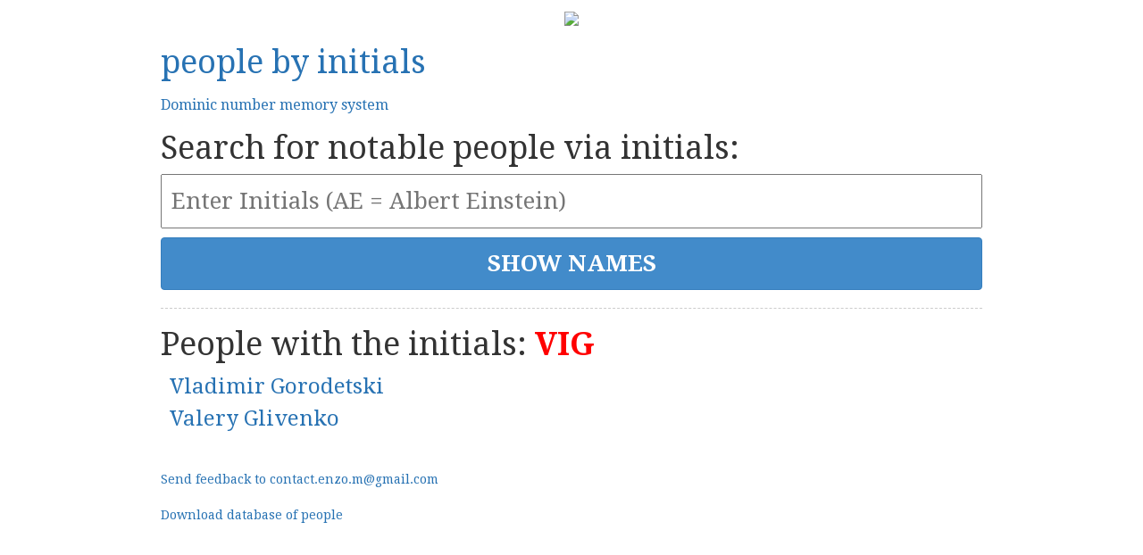

--- FILE ---
content_type: text/html; charset=utf-8
request_url: https://peoplebyinitials.com/?q=VIG
body_size: 2117
content:

<!DOCTYPE html>
<html lang="en">
<head>
    <meta charset="utf-8"/>
    <meta name="viewport" content="width=device-width, initial-scale=1">
    <meta name="description" content="Find famous people by their initials. Who do you share your name initials with?"/>
    <title>People by Initials</title>
    <link rel="stylesheet" type="text/css" href="/public/style.css">
    <link rel="stylesheet" type="text/css" href="/public/bootstrap-3.1.1-dist/css/bootstrap.min.css">
    <link href='//fonts.googleapis.com/css?family=Droid+Serif:400,700' rel='stylesheet' type='text/css'>
    <script src="//ajax.googleapis.com/ajax/libs/jquery/1.11.0/jquery.min.js"></script>
    <script src="//cdnjs.cloudflare.com/ajax/libs/underscore.js/1.6.0/underscore-min.js"></script>
    <script async src="//pagead2.googlesyndication.com/pagead/js/adsbygoogle.js"></script>
    <script>
        (adsbygoogle = window.adsbygoogle || []).push({});
    </script>

    
    <script async src="https://www.googletagmanager.com/gtag/js?id=G-ZTWWP79301"></script>
    <script>
        window.dataLayer = window.dataLayer || [];
        function gtag(){dataLayer.push(arguments);}
        gtag('js', new Date());

        gtag('config', 'G-ZTWWP79301');
    </script>
</head>
<body id="body">































<div class="ad-hot-notes">
    <a href="https://enzom.dev/hot-notes/?utm_source=pbi&utm_medium=header" target="_blank">
        <img src="https://enzom.dev/hot-notes/img/twitter-share-image.png" />
    </a>
</div>









<script>
function is_mac() {
    return navigator.platform.indexOf('Mac') > -1;
}

$(()=>{
    if(is_mac()) {
        $('body').addClass("is-mac");
        
        $('.robata-ad').append(`
            <a href="https://robata.app?utm_source=pbi" target="_blank" class="video">
                <video autoplay muted loop>
                    <source src="https://r2-robata.madebyenzo.com/video/trackpad-gesture-01.webm" type="video/webm"/>
                </video>
			</a>
        `)
    }
})


</script>


<div class="header">
    
    
    
    
    


    <h1><a href="/">people by initials</a></h1>
    <h2><a href="/p/dominic-number-memory-system">Dominic number memory system</a></h2>
    <h1>Search for notable people via initials:</h1>

</div>

<div class="search">
    <form action="/" method="get" onsubmit="beforeSubmit();" name="search">
        <input type="text" name="q" value="" placeholder="Enter Initials (AE = Albert Einstein)">
        <input type="submit" value="SHOW NAMES" class="btn btn-primary"/>
    </form>
    <script>
        
        function beforeSubmit() {
            document.search.q.value = document.search.q.value.toUpperCase().trim();
            return true;
        }
    </script>
</div>

<div class="results people-list">
	<h1>People with the initials: <strong>VIG</strong></h1>

	<table>
	
		<tr>
			<td>
				<h3><a href="https://en.wikipedia.org/wiki?curid=2173843" target="_blank" title="Vladimir Gorodetski">Vladimir Gorodetski</a></h3>

				<script type="application/ld+json">
					{
						"@context": "http://schema.org/",
						"@type": "Person",
						"name": "Vladimir Gorodetski",
						"url": "http://en.wikipedia.org/wiki?curid=2173843"
					}
				</script>
			</td>
		</tr>
	
		<tr>
			<td>
				<h3><a href="https://en.wikipedia.org/wiki?curid=21711296" target="_blank" title="Valery Glivenko">Valery Glivenko</a></h3>

				<script type="application/ld+json">
					{
						"@context": "http://schema.org/",
						"@type": "Person",
						"name": "Valery Glivenko",
						"url": "http://en.wikipedia.org/wiki?curid=21711296"
					}
				</script>
			</td>
		</tr>
	
	</table>
</div>



	






        <br><br>	
	<span class="feedback"><a href="/cdn-cgi/l/email-protection#66050908120705124803081c09480b26010b070f0a4805090b593513040c0305125b36242f435456200303020407050d" target="_top">
	Send feedback to <span class="__cf_email__" data-cfemail="92f1fdfce6f3f1e6bcf7fce8fdbcffd2f5fff3fbfebcf1fdff">[email&#160;protected]</span></a></span>
<br><br>
<span class="feedback"><a onclick="alert('You can download a database of all the famous people who have ever existed, including their metadata, for $5,000.\n\nPlease email contact.enzo.m@gmail.com.')" href="#">
	Download database of people</a></span>


	<script data-cfasync="false" src="/cdn-cgi/scripts/5c5dd728/cloudflare-static/email-decode.min.js"></script><script src="//ajax.googleapis.com/ajax/libs/angularjs/1.2.18/angular.min.js"></script>
	<script src="/public/core.min.js"></script>
<script defer src="https://static.cloudflareinsights.com/beacon.min.js/vcd15cbe7772f49c399c6a5babf22c1241717689176015" integrity="sha512-ZpsOmlRQV6y907TI0dKBHq9Md29nnaEIPlkf84rnaERnq6zvWvPUqr2ft8M1aS28oN72PdrCzSjY4U6VaAw1EQ==" data-cf-beacon='{"version":"2024.11.0","token":"e13977b57afd4762a33883ca45b96d75","r":1,"server_timing":{"name":{"cfCacheStatus":true,"cfEdge":true,"cfExtPri":true,"cfL4":true,"cfOrigin":true,"cfSpeedBrain":true},"location_startswith":null}}' crossorigin="anonymous"></script>
</body>
</html>
